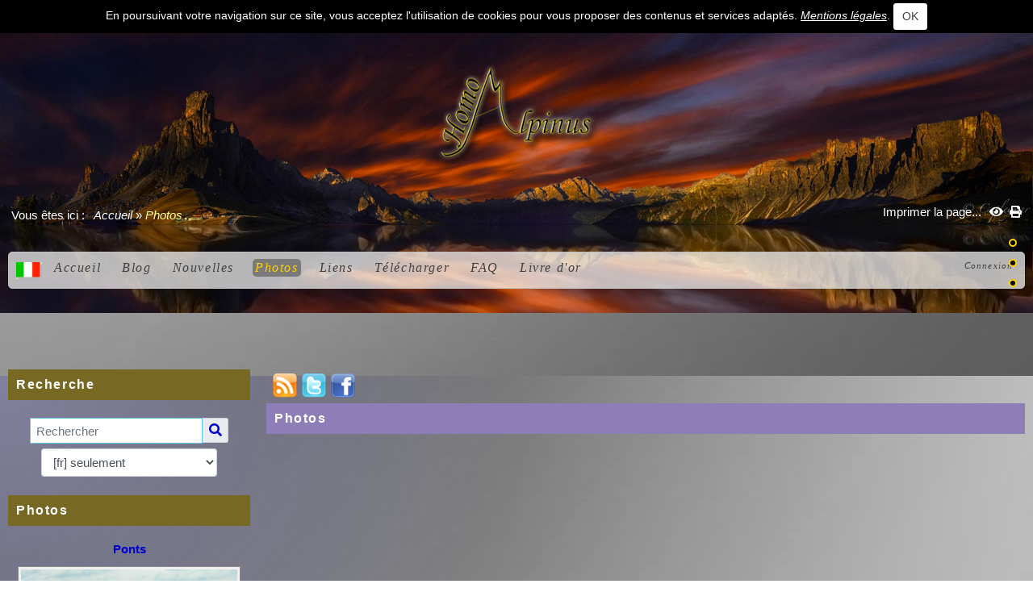

--- FILE ---
content_type: text/html; charset=UTF-8
request_url: https://www.homoalpinus.com/blog/inc/calendar.php?lng=fr&pos=L&tconfig=0
body_size: 945
content:
<!DOCTYPE html>
<html xmlns="http://www.w3.org/1999/xhtml">
<head>
<title>Calendar</title>
<meta http-equiv="Content-Type" content="text/html; charset=UTF-8" />
<meta name="Robots" content="None" />
<link type="text/css" rel="stylesheet" href="../skins/skn5_papinou_p03/style.css">
<link type="text/css" rel="stylesheet" href="../skins/skn5_papinou_p03/styleplus.css">
</head>
<body onload="parent.adjustMyFrameHeight();">
<table class="cal TCALL0 textCenter marginAuto width100">
  <tr class="cal TCALL0">
    <td class="leftNavCalW">
    </td>
    <td colspan="5" class="midNavCalW">
      <a class="calagd" href="../agenda.php?lng=fr&amp;mois=01&amp;an=2026&amp;agv=2&amp;tconfig=0#z2" target="_parent" title="Agenda :  01-2026">
        <b>Janvier 2026</b>
      </a>
	</td>
    <td class="rightNavCalW">
      <a href="calendar.php?lng=fr&amp;mois=02&amp;annee=2026" title="02-2026">
        <img src="../inc/img/bars/right.gif" alt="02-2026" />
      </a>
    </td>
  </tr>
  <tr class="cal TCALL0">
    <td colspan="7" class="cal TCALL0 mnthyearCalW">
	  <form name="selmois" method="POST" action="calendar.php?lng=fr&amp;mois=01&amp;annee=2026&amp;pos=L&amp;tconfig=0">
	    <div class="f-left">
	      <select class="cal selMonthCal" name="mois" onchange="this.form.submit();">
	        <option value="1" selected="selected">Janvier</option>
	        <option value="2">Février</option>
	        <option value="3">Mars</option>
	        <option value="4">Avril</option>
	        <option value="5">Mai</option>
	        <option value="6">Juin</option>
	        <option value="7">Juillet</option>
	        <option value="8">Août</option>
	        <option value="9">Septembre</option>
	        <option value="10">Octobre</option>
	        <option value="11">Novembre</option>
	        <option value="12">Décembre</option>
		  </select>
		</div>
	    <div class="f-right">
	      <select class="cal selYearCal" name="annee" onchange="this.form.submit();">
	        <option value="2026" selected="selected">2026</option>
		  </select>
		</div>
		<div class="c-both"></div>
		<noscript>
		  <div class="textCenter mnthyearBtnCal"><button type="submit" class="btn btn-info btn-lg submitButton" title="Envoyer">Envoyer</button></div>
		</noscript>
      </form>
	</td>
  </tr>

  <tr class="cal TCALL0">
    <td class="cals"><strong>L</strong></td>
    <td class="cals"><strong>M</strong></td>
    <td class="cals"><strong>M</strong></td>
    <td class="cals"><strong>J</strong></td>
    <td class="cals"><strong>V</strong></td>
    <td class="cals"><strong>S</strong></td>
    <td class="cals"><strong>D</strong></td>
  </tr>
  <tr class="cal TCALL0"><td class="cal0 cellCalW cell202601-2">&nbsp;</td><td class="cal0 cellCalW cell202601-1">&nbsp;</td><td class="cal0 cellCalW cell2026010">&nbsp;</td>
    <td class="cal3 cellCalW cell20260101">01</td>
    <td class="cal1 cellCalW cell20260102">02</td>
    <td class="cal1 cellCalW cell20260103">03</td>
    <td class="cal3 cellCalW cell20260104">04</td>
  </tr>
  <tr>
    <td class="cal1 cellCalW cell20260105">05</td>
    <td class="cal1 cellCalW cell20260106">06</td>
    <td class="cal1 cellCalW cell20260107">07</td>
    <td class="cal1 cellCalW cell20260108">08</td>
    <td class="cal1 cellCalW cell20260109">09</td>
    <td class="cal1 cellCalW cell20260110">10</td>
    <td class="cal3 cellCalW cell20260111">11</td>
  </tr>
  <tr>
    <td class="cal1 cellCalW cell20260112">12</td>
    <td class="cal1 cellCalW cell20260113">13</td>
    <td class="cal1 cellCalW cell20260114">14</td>
    <td class="cal1 cellCalW cell20260115">15</td>
    <td class="cal2 cellCalW cell20260116">16</td>
    <td class="cal1 cellCalW cell20260117">17</td>
    <td class="cal3 cellCalW cell20260118">18</td>
  </tr>
  <tr>
    <td class="cal1 cellCalW cell20260119">19</td>
    <td class="cal1 cellCalW cell20260120">20</td>
    <td class="cal1 cellCalW cell20260121">21</td>
    <td class="cal1 cellCalW cell20260122">22</td>
    <td class="cal1 cellCalW cell20260123">23</td>
    <td class="cal1 cellCalW cell20260124">24</td>
    <td class="cal3 cellCalW cell20260125">25</td>
  </tr>
  <tr>
    <td class="cal1 cellCalW cell20260126">26</td>
    <td class="cal1 cellCalW cell20260127">27</td>
    <td class="cal1 cellCalW cell20260128">28</td>
    <td class="cal1 cellCalW cell20260129">29</td>
    <td class="cal1 cellCalW cell20260130">30</td>
    <td class="cal1 cellCalW cell20260131">31</td><td class="cal0 cellCalW cell20260132">&nbsp;</td>
  </tr>
</table>
</body>
</html>